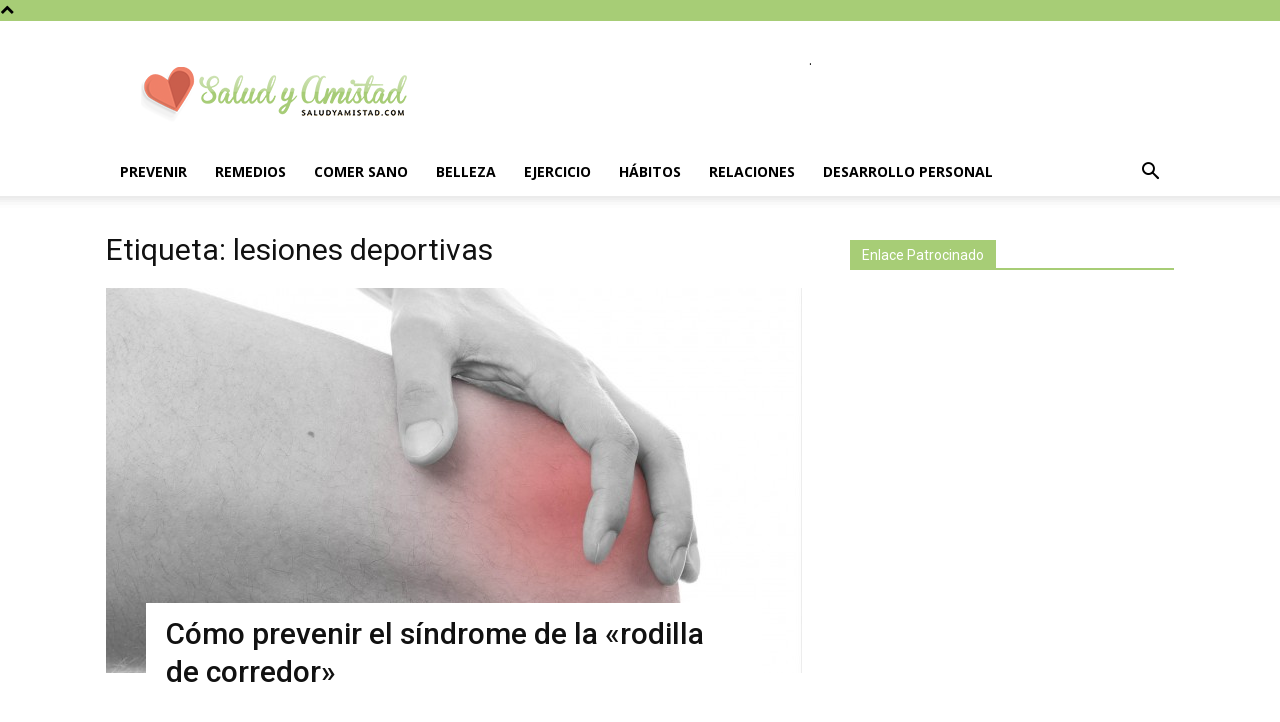

--- FILE ---
content_type: text/html; charset=utf-8
request_url: https://www.google.com/recaptcha/api2/aframe
body_size: 267
content:
<!DOCTYPE HTML><html><head><meta http-equiv="content-type" content="text/html; charset=UTF-8"></head><body><script nonce="d-P2bVBYSaHtdqTN-NU0tQ">/** Anti-fraud and anti-abuse applications only. See google.com/recaptcha */ try{var clients={'sodar':'https://pagead2.googlesyndication.com/pagead/sodar?'};window.addEventListener("message",function(a){try{if(a.source===window.parent){var b=JSON.parse(a.data);var c=clients[b['id']];if(c){var d=document.createElement('img');d.src=c+b['params']+'&rc='+(localStorage.getItem("rc::a")?sessionStorage.getItem("rc::b"):"");window.document.body.appendChild(d);sessionStorage.setItem("rc::e",parseInt(sessionStorage.getItem("rc::e")||0)+1);localStorage.setItem("rc::h",'1770095149732');}}}catch(b){}});window.parent.postMessage("_grecaptcha_ready", "*");}catch(b){}</script></body></html>